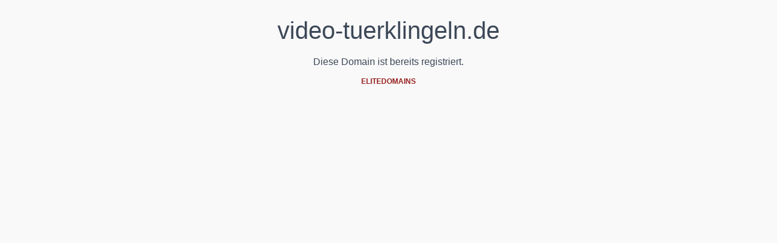

--- FILE ---
content_type: text/html; charset=utf-8
request_url: https://video-tuerklingeln.de/nkotb-cruise-2022-tickets-price.html
body_size: 2564
content:
<!DOCTYPE html>
<html>
<head>
    <title>video-tuerklingeln.de auf elitedomains.de</title>
    <link rel="apple-touch-icon" sizes="180x180" href="/assets/favicon/elitedomains/apple-touch-icon.png">
    <link rel="icon" type="image/png" sizes="32x32" href="/assets/favicon/elitedomains/favicon-32x32.png">
    <link rel="icon" type="image/png" sizes="16x16" href="/assets/favicon/elitedomains/favicon-16x16.png">
    <link rel="manifest" href="/assets/favicon/elitedomains/site.webmanifest">
    <style>
        body {
            background-color: rgb(249, 249, 249);
            color: rgb(60, 72, 88);
            font-family: Montserrat, sans-serif;
            -moz-osx-font-smoothing: grayscale;
        }
        .container {
            padding-left: 15px;
            padding-right: 15px;
            text-align: center;
        }
        h1 {
            font-size: 40px;
            font-weight: 500;
            line-height: 60px;
            margin-bottom: 10px;
            margin-top: 20px;
        }
        p {
            font-size: 16px;
            line-height: 24px;
            margin-bottom: 10px;
            margin-top: 0px;
        }
        a {
            color: rgb(153, 33, 33);
            font-size: 12px;
            font-weight: 600;
            text-decoration-line: none;
        }
    </style>
    <script defer data-domain="elitedomains.de" src="https://t.elitedomains.de/js/script.manual.js"></script>
    <script>
        window.plausible = window.plausible || function() {
          (window.plausible.q = window.plausible.q || []).push(arguments)
        }

        function sendPlausiblePageView () {
          const data = {
            u: "https://elitedomains.de/redirector/video-tuerklingeln.de",
          }
          window.plausible('pageview', data)
        }

        sendPlausiblePageView()
    </script>
</head>
<body>
<div class="container text-center">

    <h1>video-tuerklingeln.de</h1>

    <p>Diese Domain ist bereits registriert.</p>

    <small><a href="https://elitedomains.de/">ELITEDOMAINS</a></small>
    <script>
        const statisticsService = document.createElement('script')
        statisticsService.src = `https://app.elitedomains.de/js/service/statistics.service.js`
        statisticsService.defer = true
        document.body.append(statisticsService)

        statisticsService.onload = () => {
          new window.StatisticsService({
            source: 'domain_landing',
            payload: {
              type: 'default',
              domain: 'video-tuerklingeln.de',
            }
          }, false).attach()
        }
    </script>
</div>

</body>
</html>
